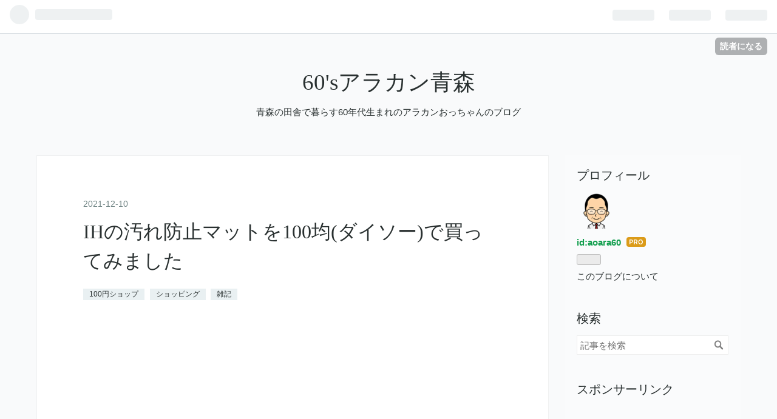

--- FILE ---
content_type: text/html; charset=utf-8
request_url: https://www.aoara60.com/entry/ih_mat
body_size: 14688
content:
<!DOCTYPE html>
<html
  lang="ja"

data-admin-domain="//blog.hatena.ne.jp"
data-admin-origin="https://blog.hatena.ne.jp"
data-author="aoara60"
data-avail-langs="ja en"
data-blog="aoara60.hateblo.jp"
data-blog-comments-top-is-new="1"
data-blog-host="aoara60.hateblo.jp"
data-blog-is-public="1"
data-blog-name="60'sアラカン青森"
data-blog-owner="aoara60"
data-blog-show-ads=""
data-blog-show-sleeping-ads=""
data-blog-uri="https://www.aoara60.com/"
data-blog-uuid="26006613532340405"
data-blogs-uri-base="https://www.aoara60.com"
data-brand="pro"
data-data-layer="{&quot;hatenablog&quot;:{&quot;admin&quot;:{},&quot;analytics&quot;:{&quot;brand_property_id&quot;:&quot;&quot;,&quot;measurement_id&quot;:&quot;&quot;,&quot;non_sampling_property_id&quot;:&quot;&quot;,&quot;property_id&quot;:&quot;UA-162308204-1&quot;,&quot;separated_property_id&quot;:&quot;UA-29716941-24&quot;},&quot;blog&quot;:{&quot;blog_id&quot;:&quot;26006613532340405&quot;,&quot;content_seems_japanese&quot;:&quot;true&quot;,&quot;disable_ads&quot;:&quot;custom_domain&quot;,&quot;enable_ads&quot;:&quot;false&quot;,&quot;enable_keyword_link&quot;:&quot;false&quot;,&quot;entry_show_footer_related_entries&quot;:&quot;true&quot;,&quot;force_pc_view&quot;:&quot;false&quot;,&quot;is_public&quot;:&quot;true&quot;,&quot;is_responsive_view&quot;:&quot;false&quot;,&quot;is_sleeping&quot;:&quot;true&quot;,&quot;lang&quot;:&quot;ja&quot;,&quot;name&quot;:&quot;60's\u30a2\u30e9\u30ab\u30f3\u9752\u68ee&quot;,&quot;owner_name&quot;:&quot;aoara60&quot;,&quot;uri&quot;:&quot;https://www.aoara60.com/&quot;},&quot;brand&quot;:&quot;pro&quot;,&quot;page_id&quot;:&quot;entry&quot;,&quot;permalink_entry&quot;:{&quot;author_name&quot;:&quot;aoara60&quot;,&quot;categories&quot;:&quot;100\u5186\u30b7\u30e7\u30c3\u30d7\t\u30b7\u30e7\u30c3\u30d4\u30f3\u30b0\t\u96d1\u8a18&quot;,&quot;character_count&quot;:1005,&quot;date&quot;:&quot;2021-12-10&quot;,&quot;entry_id&quot;:&quot;13574176438041350425&quot;,&quot;first_category&quot;:&quot;100\u5186\u30b7\u30e7\u30c3\u30d7&quot;,&quot;hour&quot;:&quot;14&quot;,&quot;title&quot;:&quot;IH\u306e\u6c5a\u308c\u9632\u6b62\u30de\u30c3\u30c8\u3092100\u5747(\u30c0\u30a4\u30bd\u30fc)\u3067\u8cb7\u3063\u3066\u307f\u307e\u3057\u305f &quot;,&quot;uri&quot;:&quot;https://www.aoara60.com/entry/ih_mat&quot;},&quot;pro&quot;:&quot;pro&quot;,&quot;router_type&quot;:&quot;blogs&quot;}}"
data-device="pc"
data-dont-recommend-pro="false"
data-global-domain="https://hatena.blog"
data-globalheader-color="b"
data-globalheader-type="pc"
data-has-touch-view="1"
data-help-url="https://help.hatenablog.com"
data-page="entry"
data-parts-domain="https://hatenablog-parts.com"
data-plus-available="1"
data-pro="true"
data-router-type="blogs"
data-sentry-dsn="https://03a33e4781a24cf2885099fed222b56d@sentry.io/1195218"
data-sentry-environment="production"
data-sentry-sample-rate="0.1"
data-static-domain="https://cdn.blog.st-hatena.com"
data-version="454592ec856e3840d9cb5c1798de63"




  data-initial-state="{}"

  >
  <head prefix="og: http://ogp.me/ns# fb: http://ogp.me/ns/fb# article: http://ogp.me/ns/article#">

  

  
  <meta name="viewport" content="width=device-width, initial-scale=1.0" />


  


  

  <meta name="robots" content="max-image-preview:large" />


  <meta charset="utf-8"/>
  <meta http-equiv="X-UA-Compatible" content="IE=7; IE=9; IE=10; IE=11" />
  <title>IHの汚れ防止マットを100均(ダイソー)で買ってみました  - 60&#39;sアラカン青森</title>

  
  <link rel="canonical" href="https://www.aoara60.com/entry/ih_mat"/>



  

<meta itemprop="name" content="IHの汚れ防止マットを100均(ダイソー)で買ってみました  - 60&#39;sアラカン青森"/>

  <meta itemprop="image" content="https://cdn.image.st-hatena.com/image/scale/8e93a7055d64d75c1c092a23cf37e2ad42b8b1f2/backend=imagemagick;version=1;width=1300/https%3A%2F%2Fcdn-ak.f.st-hatena.com%2Fimages%2Ffotolife%2Fa%2Faoara60%2F20211210%2F20211210135100.jpg"/>


  <meta property="og:title" content="IHの汚れ防止マットを100均(ダイソー)で買ってみました  - 60&#39;sアラカン青森"/>
<meta property="og:type" content="article"/>
  <meta property="og:url" content="https://www.aoara60.com/entry/ih_mat"/>

  <meta property="og:image" content="https://cdn.image.st-hatena.com/image/scale/8e93a7055d64d75c1c092a23cf37e2ad42b8b1f2/backend=imagemagick;version=1;width=1300/https%3A%2F%2Fcdn-ak.f.st-hatena.com%2Fimages%2Ffotolife%2Fa%2Faoara60%2F20211210%2F20211210135100.jpg"/>

<meta property="og:image:alt" content="IHの汚れ防止マットを100均(ダイソー)で買ってみました  - 60&#39;sアラカン青森"/>
    <meta property="og:description" content="IHクッキングヒーターの汚れ、 1年ほど前に苦労して落としたのに またまた輪っか型に汚れがついてしまいました。 こんな感じで輪の形で汚れが 12月だし、大掃除がてらまたIHの掃除をしようかと思ったのですが、 以前、100均で目にしたIHの汚れ防止用マットを思い出したのです。 どうせ掃除してきれいにするなら、 以後、再び汚れないように、 そのIHの汚れ防止用マットを敷いておけばいいのではないかと。 それで、一番近い100均であるセリアへ行ってみたのですが IH汚れ防止用マットは置いていませんでした。 店員さんに聞いてみたのですが、キッチン掃除関連のコーナーに一緒に行って ここになければないと思い…" />
<meta property="og:site_name" content="60&#39;sアラカン青森"/>

  <meta property="article:published_time" content="2021-12-10T05:06:55Z" />

    <meta property="article:tag" content="100円ショップ" />
    <meta property="article:tag" content="ショッピング" />
    <meta property="article:tag" content="雑記" />
      <meta name="twitter:card"  content="summary_large_image" />
    <meta name="twitter:image" content="https://cdn.image.st-hatena.com/image/scale/8e93a7055d64d75c1c092a23cf37e2ad42b8b1f2/backend=imagemagick;version=1;width=1300/https%3A%2F%2Fcdn-ak.f.st-hatena.com%2Fimages%2Ffotolife%2Fa%2Faoara60%2F20211210%2F20211210135100.jpg" />  <meta name="twitter:title" content="IHの汚れ防止マットを100均(ダイソー)で買ってみました  - 60&#39;sアラカン青森" />    <meta name="twitter:description" content="IHクッキングヒーターの汚れ、 1年ほど前に苦労して落としたのに またまた輪っか型に汚れがついてしまいました。 こんな感じで輪の形で汚れが 12月だし、大掃除がてらまたIHの掃除をしようかと思ったのですが、 以前、100均で目にしたIHの汚れ防止用マットを思い出したのです。 どうせ掃除してきれいにするなら、 以後、再び…" />  <meta name="twitter:app:name:iphone" content="はてなブログアプリ" />
  <meta name="twitter:app:id:iphone" content="583299321" />
  <meta name="twitter:app:url:iphone" content="hatenablog:///open?uri=https%3A%2F%2Fwww.aoara60.com%2Fentry%2Fih_mat" />
  
    <meta name="description" content="IHクッキングヒーターの汚れ、 1年ほど前に苦労して落としたのに またまた輪っか型に汚れがついてしまいました。 こんな感じで輪の形で汚れが 12月だし、大掃除がてらまたIHの掃除をしようかと思ったのですが、 以前、100均で目にしたIHの汚れ防止用マットを思い出したのです。 どうせ掃除してきれいにするなら、 以後、再び汚れないように、 そのIHの汚れ防止用マットを敷いておけばいいのではないかと。 それで、一番近い100均であるセリアへ行ってみたのですが IH汚れ防止用マットは置いていませんでした。 店員さんに聞いてみたのですが、キッチン掃除関連のコーナーに一緒に行って ここになければないと思い…" />
    <meta name="google-site-verification" content="qm2du64I_eGnuUxCN0KqXjSAfDg7NYwZ1CHLjbMBDXs" />


  
<script
  id="embed-gtm-data-layer-loader"
  data-data-layer-page-specific="{&quot;hatenablog&quot;:{&quot;blogs_permalink&quot;:{&quot;is_blog_sleeping&quot;:&quot;true&quot;,&quot;entry_afc_issued&quot;:&quot;false&quot;,&quot;blog_afc_issued&quot;:&quot;false&quot;,&quot;is_author_pro&quot;:&quot;true&quot;,&quot;has_related_entries_with_elasticsearch&quot;:&quot;true&quot;}}}"
>
(function() {
  function loadDataLayer(elem, attrName) {
    if (!elem) { return {}; }
    var json = elem.getAttribute(attrName);
    if (!json) { return {}; }
    return JSON.parse(json);
  }

  var globalVariables = loadDataLayer(
    document.documentElement,
    'data-data-layer'
  );
  var pageSpecificVariables = loadDataLayer(
    document.getElementById('embed-gtm-data-layer-loader'),
    'data-data-layer-page-specific'
  );

  var variables = [globalVariables, pageSpecificVariables];

  if (!window.dataLayer) {
    window.dataLayer = [];
  }

  for (var i = 0; i < variables.length; i++) {
    window.dataLayer.push(variables[i]);
  }
})();
</script>

<!-- Google Tag Manager -->
<script>(function(w,d,s,l,i){w[l]=w[l]||[];w[l].push({'gtm.start':
new Date().getTime(),event:'gtm.js'});var f=d.getElementsByTagName(s)[0],
j=d.createElement(s),dl=l!='dataLayer'?'&l='+l:'';j.async=true;j.src=
'https://www.googletagmanager.com/gtm.js?id='+i+dl;f.parentNode.insertBefore(j,f);
})(window,document,'script','dataLayer','GTM-P4CXTW');</script>
<!-- End Google Tag Manager -->











  <link rel="shortcut icon" href="https://www.aoara60.com/icon/favicon">
<link rel="apple-touch-icon" href="https://www.aoara60.com/icon/touch">
<link rel="icon" sizes="192x192" href="https://www.aoara60.com/icon/link">

  

<link rel="alternate" type="application/atom+xml" title="Atom" href="https://www.aoara60.com/feed"/>
<link rel="alternate" type="application/rss+xml" title="RSS2.0" href="https://www.aoara60.com/rss"/>

  <link rel="alternate" type="application/json+oembed" href="https://hatena.blog/oembed?url=https%3A%2F%2Fwww.aoara60.com%2Fentry%2Fih_mat&amp;format=json" title="oEmbed Profile of IHの汚れ防止マットを100均(ダイソー)で買ってみました "/>
<link rel="alternate" type="text/xml+oembed" href="https://hatena.blog/oembed?url=https%3A%2F%2Fwww.aoara60.com%2Fentry%2Fih_mat&amp;format=xml" title="oEmbed Profile of IHの汚れ防止マットを100均(ダイソー)で買ってみました "/>
  
  <link rel="author" href="http://www.hatena.ne.jp/aoara60/">

  

  
      <link rel="preload" href="https://cdn-ak.f.st-hatena.com/images/fotolife/a/aoara60/20211210/20211210134910.jpg" as="image"/>


  
    
<link rel="stylesheet" type="text/css" href="https://cdn.blog.st-hatena.com/css/blog.css?version=454592ec856e3840d9cb5c1798de63"/>

    
  <link rel="stylesheet" type="text/css" href="https://usercss.blog.st-hatena.com/blog_style/26006613532340405/16b0e1090304123ea94898194ec38a0285150c5b"/>
  
  

  

  
<script> </script>

  
<style>
  div#google_afc_user,
  div.google-afc-user-container,
  div.google_afc_image,
  div.google_afc_blocklink {
      display: block !important;
  }
</style>


  

  
    <script type="application/ld+json">{"@context":"http://schema.org","@type":"Article","dateModified":"2021-12-12T15:17:06+09:00","datePublished":"2021-12-10T14:06:55+09:00","description":"IHクッキングヒーターの汚れ、 1年ほど前に苦労して落としたのに またまた輪っか型に汚れがついてしまいました。 こんな感じで輪の形で汚れが 12月だし、大掃除がてらまたIHの掃除をしようかと思ったのですが、 以前、100均で目にしたIHの汚れ防止用マットを思い出したのです。 どうせ掃除してきれいにするなら、 以後、再び汚れないように、 そのIHの汚れ防止用マットを敷いておけばいいのではないかと。 それで、一番近い100均であるセリアへ行ってみたのですが IH汚れ防止用マットは置いていませんでした。 店員さんに聞いてみたのですが、キッチン掃除関連のコーナーに一緒に行って ここになければないと思い…","headline":"IHの汚れ防止マットを100均(ダイソー)で買ってみました ","image":["https://cdn-ak.f.st-hatena.com/images/fotolife/a/aoara60/20211210/20211210135100.jpg"],"mainEntityOfPage":{"@id":"https://www.aoara60.com/entry/ih_mat","@type":"WebPage"}}</script>

  

  <script data-ad-client="ca-pub-8987762280574336" async src="https://pagead2.googlesyndication.com/pagead/js/adsbygoogle.js"></script>


  

</head>

  <body class="page-entry category-100円ショップ category-ショッピング category-雑記 globalheader-ng-enabled">
    

<div id="globalheader-container"
  data-brand="hatenablog"
  
  >
  <iframe id="globalheader" height="37" frameborder="0" allowTransparency="true"></iframe>
</div>


  
  
  
    <nav class="
      blog-controlls
      
    ">
      <div class="blog-controlls-blog-icon">
        <a href="https://www.aoara60.com/">
          <img src="https://cdn.image.st-hatena.com/image/square/1c527bc7fd2ae72a51633c55db1830d676195b71/backend=imagemagick;height=128;version=1;width=128/https%3A%2F%2Fcdn.user.blog.st-hatena.com%2Fblog_custom_icon%2F155922451%2F1685406751366403" alt="60&#39;sアラカン青森"/>
        </a>
      </div>
      <div class="blog-controlls-title">
        <a href="https://www.aoara60.com/">60&#39;sアラカン青森</a>
      </div>
      <a href="https://blog.hatena.ne.jp/aoara60/aoara60.hateblo.jp/subscribe?utm_campaign=subscribe_blog&amp;utm_medium=button&amp;utm_source=blogs_topright_button" class="blog-controlls-subscribe-btn test-blog-header-controlls-subscribe">
        読者になる
      </a>
    </nav>
  

  <div id="container">
    <div id="container-inner">
      <header id="blog-title" data-brand="hatenablog">
  <div id="blog-title-inner" >
    <div id="blog-title-content">
      <h1 id="title"><a href="https://www.aoara60.com/">60&#39;sアラカン青森</a></h1>
      
        <h2 id="blog-description">青森の田舎で暮らす60年代生まれのアラカンおっちゃんのブログ</h2>
      
    </div>
  </div>
</header>

      

      
      




<div id="content" class="hfeed"
  
  >
  <div id="content-inner">
    <div id="wrapper">
      <div id="main">
        <div id="main-inner">
          

          



          
  
  <!-- google_ad_section_start -->
  <!-- rakuten_ad_target_begin -->
  
  
  

  

  
    
      
        <article class="entry hentry test-hentry js-entry-article date-first autopagerize_page_element chars-1200 words-100 mode-html entry-odd" id="entry-13574176438041350425" data-keyword-campaign="" data-uuid="13574176438041350425" data-publication-type="entry">
  <div class="entry-inner">
    <header class="entry-header">
  
    <div class="date entry-date first">
    <a href="https://www.aoara60.com/archive/2021/12/10" rel="nofollow">
      <time datetime="2021-12-10T05:06:55Z" title="2021-12-10T05:06:55Z">
        <span class="date-year">2021</span><span class="hyphen">-</span><span class="date-month">12</span><span class="hyphen">-</span><span class="date-day">10</span>
      </time>
    </a>
      </div>
  <h1 class="entry-title">
  <a href="https://www.aoara60.com/entry/ih_mat" class="entry-title-link bookmark">IHの汚れ防止マットを100均(ダイソー)で買ってみました </a>
</h1>

  
  

  <div class="entry-categories categories">
    
    <a href="https://www.aoara60.com/archive/category/100%E5%86%86%E3%82%B7%E3%83%A7%E3%83%83%E3%83%97" class="entry-category-link category-100円ショップ">100円ショップ</a>
    
    <a href="https://www.aoara60.com/archive/category/%E3%82%B7%E3%83%A7%E3%83%83%E3%83%94%E3%83%B3%E3%82%B0" class="entry-category-link category-ショッピング">ショッピング</a>
    
    <a href="https://www.aoara60.com/archive/category/%E9%9B%91%E8%A8%98" class="entry-category-link category-雑記">雑記</a>
    
  </div>


  
  <div class="customized-header">
    <div class="entry-header-html"><script async src="https://pagead2.googlesyndication.com/pagead/js/adsbygoogle.js"></script>
<!-- 60アラカン青森　タイトル下 -->
<ins class="adsbygoogle"
     style="display:block"
     data-ad-client="ca-pub-8987762280574336"
     data-ad-slot="5885262909"
     data-ad-format="auto"
     data-full-width-responsive="true"></ins>
<script>
     (adsbygoogle = window.adsbygoogle || []).push({});
</script>
</div>
  </div>


  

</header>

    


    <div class="entry-content hatenablog-entry">
  
    <p>IHクッキングヒーターの汚れ、</p>
<p>1年ほど前に苦労して落としたのに</p>
<p>またまた輪っか型に汚れがついてしまいました。</p>
<p> </p>
<figure class="figure-image figure-image-fotolife mceNonEditable" title="こんな感じで輪の形で汚れが">
<p><img src="https://cdn-ak.f.st-hatena.com/images/fotolife/a/aoara60/20211210/20211210134910.jpg" alt="IHクッキングヒーターの汚れ" loading="lazy" title="" class="hatena-fotolife" itemprop="image" width="410" height="358" /></p>
<figcaption class="mceEditable">こんな感じで輪の形で汚れが</figcaption>
</figure>
<p><br /><br /></p>
<p> </p>
<p>12月だし、大掃除がてらまたIHの掃除をしようかと思ったのですが、</p>
<p>以前、100均で目にしたIHの汚れ防止用マットを思い出したのです。</p>
<p> </p>
<p>どうせ掃除してきれいにするなら、</p>
<p>以後、再び汚れないように、</p>
<p>そのIHの汚れ防止用マットを敷いておけばいいのではないかと。</p>
<p> </p>
<p>それで、一番近い100均であるセリアへ行ってみたのですが</p>
<p>IH汚れ防止用マットは置いていませんでした。</p>
<p>店員さんに聞いてみたのですが、キッチン掃除関連のコーナーに一緒に行って</p>
<p>ここになければないと思いますとのこと。</p>
<p>ここのセリアはスーパーのテナントで入っているので</p>
<p>店舗面積はそれほど広くないこともあり</p>
<p>陳列商品も店舗面積に合わせて絞られていると思いますので、</p>
<p>店舗面積の広いセリアだと置いているかも？</p>
<p> </p>
<p>それで、2番目に近い100均のダイソー(車で10分くらい)へ行って探してみました。</p>
<p>こちらは広い店舗です。上記セリアの5倍以上はありそうです。</p>
<p>キッチンコーナーを探して見ましたらありました！</p>
<p> </p>
<p>でも、サイズが3種類ありました。</p>
<p>19cm、21cm、24cmだったと思います。</p>
<p>家のIHを思い出してみて、感覚的には19cmか21cmではないかと思いました。</p>
<p>どちらだろうと迷った末、19cmの方だろうと思い、19cmを2枚購入してみました。</p>
<p> </p>
<p>ダークグレーとグレーを1枚ずつ。</p>
<p>ちなみに価格は200円(税別)です。</p>
<p> </p>
<figure class="figure-image figure-image-fotolife mceNonEditable" title="ダイソーで買ったIH汚れ防止マット">
<p><img src="https://cdn-ak.f.st-hatena.com/images/fotolife/a/aoara60/20211210/20211210135100.jpg" alt="ダイソーで買ったIH汚れ防止マット" loading="lazy" title="" class="hatena-fotolife" itemprop="image" width="550" height="412" /></p>
<figcaption class="mceEditable">ダイソーで買ったIH汚れ防止マット</figcaption>
</figure>
<p><br />アマゾンや楽天でも売られていますが、</p>
<p>100均より製品的にいいのかな？</p>
<p><iframe style="width: 120px; height: 240px;" marginwidth="0" marginheight="0" scrolling="no" src="https://rcm-fe.amazon-adsystem.com/e/cm?ref=qf_sp_asin_til&amp;t=digitalelepha-22&amp;m=amazon&amp;o=9&amp;p=8&amp;l=as1&amp;IS2=1&amp;detail=1&amp;asins=B07BBVHCGG&amp;linkId=1807ebc38b8c888b455a5a21af118fab&amp;bc1=000000&amp;lt1=_top&amp;fc1=333333&amp;lc1=0066c0&amp;bg1=ffffff&amp;f=ifr" frameborder="0">
    </iframe></p>
<p> </p>
<p><a href="https://hb.afl.rakuten.co.jp/ichiba/22593cb7.9162df23.22593cb8.6739035a/?pc=https%3A%2F%2Fitem.rakuten.co.jp%2Fnakagawa2030%2F0120060102nb%2F&amp;link_type=pict&amp;ut=eyJwYWdlIjoiaXRlbSIsInR5cGUiOiJwaWN0Iiwic2l6ZSI6IjI0MHgyNDAiLCJuYW0iOjEsIm5hbXAiOiJkb3duIiwiY29tIjoxLCJjb21wIjoiZG93biIsInByaWNlIjoxLCJib3IiOjEsImNvbCI6MSwiYmJ0biI6MSwicHJvZCI6MCwiYW1wIjpmYWxzZX0%3D" target="_blank" rel="nofollow sponsored noopener" style="word-wrap: break-word;"><img src="https://hbb.afl.rakuten.co.jp/hgb/22593cb7.9162df23.22593cb8.6739035a/?me_id=1302684&amp;item_id=10000697&amp;pc=https%3A%2F%2Fthumbnail.image.rakuten.co.jp%2F%400_mall%2Fnakagawa2030%2Fcabinet%2Ftakagi-k%2Fimgrc0072520173.jpg%3F_ex%3D240x240&amp;s=240x240&amp;t=pict" style="margin: 2px;" alt="" title="" border="0" /></a></p>
<p> </p>
<p>家のIHはブラックなのですが、ブラックのIHマットはありませんでした。</p>
<p>裏面がブラックになっているので、表裏の区別がつくように、表面がブラックのマットはないのかも？</p>
<p> </p>
<p>家で使うのはダークグレーで、</p>
<p>グレーは実家に持って行って使ってみるか聞いてみようと思って買いました。</p>
<p>実家のIHはグレー面なのです。</p>
<p> </p>
<p>で、IHを掃除する前に試しにマットを置いてみました。</p>
<p>ダークグレーなのにグレーっぽく見えますね。</p>
<p>でも、見た感じ悪くないです。</p>
<p> </p>
<figure class="figure-image figure-image-fotolife mceNonEditable" title="実際よりんなり明るく撮れてます">
<p><img src="https://cdn-ak.f.st-hatena.com/images/fotolife/a/aoara60/20211210/20211210135311.jpg" alt="" loading="lazy" title="" class="hatena-fotolife" itemprop="image" width="550" height="412" /></p>
<figcaption class="mceEditable">実際よかりかなり明るく撮れてます</figcaption>
</figure>
<p> </p>
<p>もう一枚買ってこようと思います^^</p>
<p> </p>
<p>その前に、汚れを掃除しないと^^:</p>
<p> </p>
<p> </p>
<p>最後までお読みいただき</p>
<p>どうもありがとうございました！</p>
<p> </p>
    
    




    

  
</div>

    
  <footer class="entry-footer">
    
    <div class="entry-tags-wrapper">
  <div class="entry-tags">
      <span class="entry-tag">
        <a href="https://d.hatena.ne.jp/keyword/IH" class="entry-tag-link">
          
          
          <span class="entry-tag-icon">#</span><span class="entry-tag-label">IH</span>
        </a>
      </span>
    
      <span class="entry-tag">
        <a href="https://d.hatena.ne.jp/keyword/IH%E3%82%AF%E3%83%83%E3%82%AD%E3%83%B3%E3%82%B0%E3%83%92%E3%83%BC%E3%82%BF%E3%83%BC" class="entry-tag-link">
          
          
          <span class="entry-tag-icon">#</span><span class="entry-tag-label">IHクッキングヒーター</span>
        </a>
      </span>
    
      <span class="entry-tag">
        <a href="https://d.hatena.ne.jp/keyword/%E6%B1%9A%E3%82%8C%E9%98%B2%E6%AD%A2%E3%83%9E%E3%83%83%E3%83%88" class="entry-tag-link">
          
          
          <span class="entry-tag-icon">#</span><span class="entry-tag-label">汚れ防止マット</span>
        </a>
      </span>
    
      <span class="entry-tag">
        <a href="https://d.hatena.ne.jp/keyword/IH%E3%83%9E%E3%83%83%E3%83%88" class="entry-tag-link">
          
          
          <span class="entry-tag-icon">#</span><span class="entry-tag-label">IHマット</span>
        </a>
      </span>
    
      <span class="entry-tag">
        <a href="https://d.hatena.ne.jp/keyword/IH%E6%8E%83%E9%99%A4" class="entry-tag-link">
          
          
          <span class="entry-tag-icon">#</span><span class="entry-tag-label">IH掃除</span>
        </a>
      </span>
    
      <span class="entry-tag">
        <a href="https://d.hatena.ne.jp/keyword/%E5%A4%A7%E6%8E%83%E9%99%A4" class="entry-tag-link">
          
          
          <span class="entry-tag-icon">#</span><span class="entry-tag-label">大掃除</span>
        </a>
      </span>
      </div>
</div>

    <p class="entry-footer-section track-inview-by-gtm" data-gtm-track-json="{&quot;area&quot;: &quot;finish_reading&quot;}">
  <span class="author vcard"><span class="fn" data-load-nickname="1" data-user-name="aoara60" >aoara60</span></span>
  <span class="entry-footer-time"><a href="https://www.aoara60.com/entry/ih_mat"><time data-relative datetime="2021-12-10T05:06:55Z" title="2021-12-10T05:06:55Z" class="updated">2021-12-10 14:06</time></a></span>
  
  
  
    <span class="
      entry-footer-subscribe
      
    " data-test-blog-controlls-subscribe>
      <a href="https://blog.hatena.ne.jp/aoara60/aoara60.hateblo.jp/subscribe?utm_medium=button&amp;utm_campaign=subscribe_blog&amp;utm_source=blogs_entry_footer">
        読者になる
      </a>
    </span>
  
</p>

    
  <div
    class="hatena-star-container"
    data-hatena-star-container
    data-hatena-star-url="https://www.aoara60.com/entry/ih_mat"
    data-hatena-star-title="IHの汚れ防止マットを100均(ダイソー)で買ってみました "
    data-hatena-star-variant="profile-icon"
    data-hatena-star-profile-url-template="https://blog.hatena.ne.jp/{username}/"
  ></div>


    
<div class="social-buttons">
  
  
    <div class="social-button-item">
      <a href="https://b.hatena.ne.jp/entry/s/www.aoara60.com/entry/ih_mat" class="hatena-bookmark-button" data-hatena-bookmark-url="https://www.aoara60.com/entry/ih_mat" data-hatena-bookmark-layout="vertical-balloon" data-hatena-bookmark-lang="ja" title="この記事をはてなブックマークに追加"><img src="https://b.st-hatena.com/images/entry-button/button-only.gif" alt="この記事をはてなブックマークに追加" width="20" height="20" style="border: none;" /></a>
    </div>
  
  
    <div class="social-button-item">
      <div class="fb-share-button" data-layout="box_count" data-href="https://www.aoara60.com/entry/ih_mat"></div>
    </div>
  
  
    
    
    <div class="social-button-item">
      <a
          class="entry-share-button entry-share-button-twitter test-share-button-twitter"
          href="https://x.com/intent/tweet?hashtags=IH&amp;hashtags=IH%E3%82%AF%E3%83%83%E3%82%AD%E3%83%B3%E3%82%B0%E3%83%92%E3%83%BC%E3%82%BF%E3%83%BC&amp;hashtags=%E6%B1%9A%E3%82%8C%E9%98%B2%E6%AD%A2%E3%83%9E%E3%83%83%E3%83%88&amp;hashtags=IH%E3%83%9E%E3%83%83%E3%83%88&amp;hashtags=IH%E6%8E%83%E9%99%A4&amp;hashtags=%E5%A4%A7%E6%8E%83%E9%99%A4&amp;text=IH%E3%81%AE%E6%B1%9A%E3%82%8C%E9%98%B2%E6%AD%A2%E3%83%9E%E3%83%83%E3%83%88%E3%82%92100%E5%9D%87(%E3%83%80%E3%82%A4%E3%82%BD%E3%83%BC)%E3%81%A7%E8%B2%B7%E3%81%A3%E3%81%A6%E3%81%BF%E3%81%BE%E3%81%97%E3%81%9F++-+60&#39;s%E3%82%A2%E3%83%A9%E3%82%AB%E3%83%B3%E9%9D%92%E6%A3%AE&amp;url=https%3A%2F%2Fwww.aoara60.com%2Fentry%2Fih_mat"
          title="X（Twitter）で投稿する"
        ></a>
    </div>
  
  
  
    <span>
      <div class="line-it-button" style="display: none;" data-type="share-e" data-lang="ja" ></div>
      <script src="//scdn.line-apps.com/n/line_it/thirdparty/loader.min.js" async="async" defer="defer" ></script>
    </span>
  
  
  
  
</div>

    

    <div class="customized-footer">
      

        

          <div class="entry-footer-modules" id="entry-footer-secondary-modules">      
<div class="hatena-module hatena-module-related-entries" >
      
  <!-- Hatena-Epic-has-related-entries-with-elasticsearch:true -->
  <div class="hatena-module-title">
    関連記事
  </div>
  <div class="hatena-module-body">
    <ul class="related-entries hatena-urllist urllist-with-thumbnails">
  
  
    
    <li class="urllist-item related-entries-item">
      <div class="urllist-item-inner related-entries-item-inner">
        
          
                      <a class="urllist-image-link related-entries-image-link" href="https://www.aoara60.com/entry/daiso_toilet_mat">
  <img alt="100均(ダイソー)の拭けるトイレマットを買ってみました" src="https://cdn.image.st-hatena.com/image/square/3d146dc568255720944850904d7f8d99fde62e10/backend=imagemagick;height=100;version=1;width=100/https%3A%2F%2Fcdn-ak.f.st-hatena.com%2Fimages%2Ffotolife%2Fa%2Faoara60%2F20250307%2F20250307145358.jpg" class="urllist-image related-entries-image" title="100均(ダイソー)の拭けるトイレマットを買ってみました" width="100" height="100" loading="lazy">
</a>
            <div class="urllist-date-link related-entries-date-link">
  <a href="https://www.aoara60.com/archive/2025/03/07" rel="nofollow">
    <time datetime="2025-03-07T06:02:30Z" title="2025年3月7日">
      2025-03-07
    </time>
  </a>
</div>

          <a href="https://www.aoara60.com/entry/daiso_toilet_mat" class="urllist-title-link related-entries-title-link  urllist-title related-entries-title">100均(ダイソー)の拭けるトイレマットを買ってみました</a>




          
          

                      <div class="urllist-entry-body related-entries-entry-body">先日、ウチの猫のペットマットを買おうと思ってダイソーへ行っ…</div>
      </div>
    </li>
  
    
    <li class="urllist-item related-entries-item">
      <div class="urllist-item-inner related-entries-item-inner">
        
          
                      <a class="urllist-image-link related-entries-image-link" href="https://www.aoara60.com/entry/daiso_petbed_petmat">
  <img alt="我が家の猫ちゃんにダイソーで冬用ペットベッド(ワッフル)とペットマットを購入" src="https://cdn.image.st-hatena.com/image/square/ed808c28130b39dcdf4abddebfca1bd1ba30b946/backend=imagemagick;height=100;version=1;width=100/https%3A%2F%2Fcdn-ak.f.st-hatena.com%2Fimages%2Ffotolife%2Fa%2Faoara60%2F20231014%2F20231014171739.jpg" class="urllist-image related-entries-image" title="我が家の猫ちゃんにダイソーで冬用ペットベッド(ワッフル)とペットマットを購入" width="100" height="100" loading="lazy">
</a>
            <div class="urllist-date-link related-entries-date-link">
  <a href="https://www.aoara60.com/archive/2023/10/14" rel="nofollow">
    <time datetime="2023-10-14T08:20:38Z" title="2023年10月14日">
      2023-10-14
    </time>
  </a>
</div>

          <a href="https://www.aoara60.com/entry/daiso_petbed_petmat" class="urllist-title-link related-entries-title-link  urllist-title related-entries-title">我が家の猫ちゃんにダイソーで冬用ペットベッド(ワッフル)とペットマットを購入</a>




          
          

                      <div class="urllist-entry-body related-entries-entry-body">こちら青森ではだいぶ秋も深まり、朝晩は灯油ストーブをつけな…</div>
      </div>
    </li>
  
    
    <li class="urllist-item related-entries-item">
      <div class="urllist-item-inner related-entries-item-inner">
        
          
                      <a class="urllist-image-link related-entries-image-link" href="https://www.aoara60.com/entry/seria_mugicha_pot">
  <img alt="100均セリアの麦茶ポット、洗いやすい口が幅広タイプがおすすめです" src="https://cdn.image.st-hatena.com/image/square/9f9118b2c7d372ba2f5d057f5c5c5d02c35d0f77/backend=imagemagick;height=100;version=1;width=100/https%3A%2F%2Fcdn-ak.f.st-hatena.com%2Fimages%2Ffotolife%2Fa%2Faoara60%2F20230908%2F20230908171844.jpg" class="urllist-image related-entries-image" title="100均セリアの麦茶ポット、洗いやすい口が幅広タイプがおすすめです" width="100" height="100" loading="lazy">
</a>
            <div class="urllist-date-link related-entries-date-link">
  <a href="https://www.aoara60.com/archive/2023/09/08" rel="nofollow">
    <time datetime="2023-09-08T08:27:29Z" title="2023年9月8日">
      2023-09-08
    </time>
  </a>
</div>

          <a href="https://www.aoara60.com/entry/seria_mugicha_pot" class="urllist-title-link related-entries-title-link  urllist-title related-entries-title">100均セリアの麦茶ポット、洗いやすい口が幅広タイプがおすすめです</a>




          
          

                      <div class="urllist-entry-body related-entries-entry-body">僕は3年前から水出しの麦茶を飲むようになり、麦茶ポットは100…</div>
      </div>
    </li>
  
    
    <li class="urllist-item related-entries-item">
      <div class="urllist-item-inner related-entries-item-inner">
        
          
                      <a class="urllist-image-link related-entries-image-link" href="https://www.aoara60.com/entry/2023_carendar">
  <img alt="2023年カレンダー100均で購入 日めくりは楽天市場で" src="https://cdn.image.st-hatena.com/image/square/16f1227514c33349fdefa1114ed81f86060fbe6a/backend=imagemagick;height=100;version=1;width=100/https%3A%2F%2Fcdn-ak.f.st-hatena.com%2Fimages%2Ffotolife%2Fa%2Faoara60%2F20221123%2F20221123104147.jpg" class="urllist-image related-entries-image" title="2023年カレンダー100均で購入 日めくりは楽天市場で" width="100" height="100" loading="lazy">
</a>
            <div class="urllist-date-link related-entries-date-link">
  <a href="https://www.aoara60.com/archive/2022/11/23" rel="nofollow">
    <time datetime="2022-11-23T01:48:10Z" title="2022年11月23日">
      2022-11-23
    </time>
  </a>
</div>

          <a href="https://www.aoara60.com/entry/2023_carendar" class="urllist-title-link related-entries-title-link  urllist-title related-entries-title">2023年カレンダー100均で購入 日めくりは楽天市場で</a>




          
          

                      <div class="urllist-entry-body related-entries-entry-body">今年2022年も11月の下旬になりました。年末年始が見えてくると…</div>
      </div>
    </li>
  
    
    <li class="urllist-item related-entries-item">
      <div class="urllist-item-inner related-entries-item-inner">
        
          
                      <a class="urllist-image-link related-entries-image-link" href="https://www.aoara60.com/entry/cafe__goods">
  <img alt="コーヒー道具をほぼ100均で揃えて野点コーヒーの準備" src="https://cdn.image.st-hatena.com/image/square/f8509633cf7f0ff179f3f4ba0f5366bae0a90df7/backend=imagemagick;height=100;version=1;width=100/https%3A%2F%2Fcdn-ak.f.st-hatena.com%2Fimages%2Ffotolife%2Fa%2Faoara60%2F20210719%2F20210719143809.jpg" class="urllist-image related-entries-image" title="コーヒー道具をほぼ100均で揃えて野点コーヒーの準備" width="100" height="100" loading="lazy">
</a>
            <div class="urllist-date-link related-entries-date-link">
  <a href="https://www.aoara60.com/archive/2021/07/19" rel="nofollow">
    <time datetime="2021-07-19T05:50:04Z" title="2021年7月19日">
      2021-07-19
    </time>
  </a>
</div>

          <a href="https://www.aoara60.com/entry/cafe__goods" class="urllist-title-link related-entries-title-link  urllist-title related-entries-title">コーヒー道具をほぼ100均で揃えて野点コーヒーの準備</a>




          
          

                      <div class="urllist-entry-body related-entries-entry-body">アウトドアでカフェを楽しむというか コーヒータイムを過ごすこ…</div>
      </div>
    </li>
  
</ul>

  </div>
</div>
  </div>
        
  <div class="entry-footer-html"><div id="my-footer">
<p style="text-align: center; font-size: 75%;">スポンサーリンク</p>
<table class="table-css">
<tr>
<td class="td-css">
<script async src="https://pagead2.googlesyndication.com/pagead/js/adsbygoogle.js"></script>
<!-- 60アラカン青森　記事下　250×250 -->
<ins class="adsbygoogle"
     style="display:inline-block;width:250px;height:250px"
     data-ad-client="ca-pub-8987762280574336"
     data-ad-slot="8553101920"></ins>
<script>
     (adsbygoogle = window.adsbygoogle || []).push({});
</script>
</td>
<td class="td-css">
<script async src="https://pagead2.googlesyndication.com/pagead/js/adsbygoogle.js"></script>
<!-- 60アラカン青森　記事下　250×250 -->
<ins class="adsbygoogle"
     style="display:inline-block;width:250px;height:250px"
     data-ad-client="ca-pub-8987762280574336"
     data-ad-slot="8553101920"></ins>
<script>
     (adsbygoogle = window.adsbygoogle || []).push({});
</script>
</td>
</tr>
</table>
</div>
<script>
var myFooter=document.getElementById("my-footer");
var temp=myFooter.cloneNode(true);
myFooter.parentNode.removeChild(myFooter);
document.getElementsByClassName("entry-content")[0].appendChild(temp);
</script>
</div>


      
    </div>
    
  <div class="comment-box js-comment-box">
    
      <a class="leave-comment-title js-leave-comment-title">コメントを書く</a>
    
    <ul class="comment js-comment">
      <li class="read-more-comments" style="display: none;"><a>もっと読む</a></li>
    </ul>
    
  </div>

  </footer>

  </div>
</article>

      
      
    
  

  
  <!-- rakuten_ad_target_end -->
  <!-- google_ad_section_end -->
  
  
  
  <div class="pager pager-permalink permalink">
    
      
      <span class="pager-prev">
        <a href="https://www.aoara60.com/entry/knit_cap" rel="prev">
          <span class="pager-arrow">&laquo; </span>
          ニット帽が100円ショップ(100均)で売って…
        </a>
      </span>
    
    
      
      <span class="pager-next">
        <a href="https://www.aoara60.com/entry/furusato_nouzei" rel="next">
          初めてふるさと納税しようと思い楽天のラ…
          <span class="pager-arrow"> &raquo;</span>
        </a>
      </span>
    
  </div>


  



        </div>
      </div>

      <aside id="box1">
  <div id="box1-inner">
  </div>
</aside>

    </div><!-- #wrapper -->

    
<aside id="box2">
  
  <div id="box2-inner">
    
      

<div class="hatena-module hatena-module-profile">
  <div class="hatena-module-title">
    プロフィール
  </div>
  <div class="hatena-module-body">
    
    <a href="https://www.aoara60.com/about" class="profile-icon-link">
      <img src="https://cdn.profile-image.st-hatena.com/users/aoara60/profile.png?1685406891"
      alt="id:aoara60" class="profile-icon" />
    </a>
    

    
    <span class="id">
      <a href="https://www.aoara60.com/about" class="hatena-id-link"><span data-load-nickname="1" data-user-name="aoara60">id:aoara60</span></a>
      
  
  
    <a href="https://blog.hatena.ne.jp/-/pro?plus_via=blog_plus_badge&amp;utm_source=pro_badge&amp;utm_medium=referral&amp;utm_campaign=register_pro" title="はてなブログPro"><i class="badge-type-pro">はてなブログPro</i></a>
  


    </span>
    

    

    

    
      <div class="hatena-follow-button-box btn-subscribe js-hatena-follow-button-box"
  
  >

  <a href="#" class="hatena-follow-button js-hatena-follow-button">
    <span class="subscribing">
      <span class="foreground">読者です</span>
      <span class="background">読者をやめる</span>
    </span>
    <span class="unsubscribing" data-track-name="profile-widget-subscribe-button" data-track-once>
      <span class="foreground">読者になる</span>
      <span class="background">読者になる</span>
    </span>
  </a>
  <div class="subscription-count-box js-subscription-count-box">
    <i></i>
    <u></u>
    <span class="subscription-count js-subscription-count">
    </span>
  </div>
</div>

    

    

    <div class="profile-about">
      <a href="https://www.aoara60.com/about">このブログについて</a>
    </div>

  </div>
</div>

    
      <div class="hatena-module hatena-module-search-box">
  <div class="hatena-module-title">
    検索
  </div>
  <div class="hatena-module-body">
    <form class="search-form" role="search" action="https://www.aoara60.com/search" method="get">
  <input type="text" name="q" class="search-module-input" value="" placeholder="記事を検索" required>
  <input type="submit" value="検索" class="search-module-button" />
</form>

  </div>
</div>

    
      
<div class="hatena-module hatena-module-html">
    <div class="hatena-module-title">スポンサーリンク</div>
  <div class="hatena-module-body">
    <script async src="https://pagead2.googlesyndication.com/pagead/js/adsbygoogle.js"></script>
<!-- -->
<ins class="adsbygoogle"
     style="display:block"
     data-ad-client="ca-pub-8987762280574336"
     data-ad-slot="4495325468"
     data-ad-format="auto"
     data-full-width-responsive="true"></ins>
<script>
     (adsbygoogle = window.adsbygoogle || []).push({});
</script>
  </div>
</div>

    
      <div class="hatena-module hatena-module-recent-entries ">
  <div class="hatena-module-title">
    <a href="https://www.aoara60.com/archive">
      最新記事
    </a>
  </div>
  <div class="hatena-module-body">
    <ul class="recent-entries hatena-urllist urllist-with-thumbnails">
  
  
    
    <li class="urllist-item recent-entries-item">
      <div class="urllist-item-inner recent-entries-item-inner">
        
          
                      <a class="urllist-image-link recent-entries-image-link" href="https://www.aoara60.com/entry/onsen_2025_03">
  <img alt="3月の温泉めぐり「津軽おのえ温泉 福家」「やすらぎ温泉」「ハッピー百沢温泉」「ゆったり温泉」" src="https://cdn.image.st-hatena.com/image/square/d8f620eb3fee4c288e60ac4fee58d63e0837341c/backend=imagemagick;height=100;version=1;width=100/https%3A%2F%2Fcdn-ak.f.st-hatena.com%2Fimages%2Ffotolife%2Fa%2Faoara60%2F20250408%2F20250408151631.jpg" class="urllist-image recent-entries-image" title="3月の温泉めぐり「津軽おのえ温泉 福家」「やすらぎ温泉」「ハッピー百沢温泉」「ゆったり温泉」" width="100" height="100" loading="lazy">
</a>

          <a href="https://www.aoara60.com/entry/onsen_2025_03" class="urllist-title-link recent-entries-title-link  urllist-title recent-entries-title">3月の温泉めぐり「津軽おのえ温泉 福家」「やすらぎ温泉」「ハッピー百沢温泉」「ゆったり温泉」</a>




          
          

                </div>
    </li>
  
    
    <li class="urllist-item recent-entries-item">
      <div class="urllist-item-inner recent-entries-item-inner">
        
          
                      <a class="urllist-image-link recent-entries-image-link" href="https://www.aoara60.com/entry/workman_daypack">
  <img alt="ワークマンのリュック(デイバック)を買ってみました" src="https://cdn.image.st-hatena.com/image/square/05343fa239f4b8ac3a001380be5c173af8099d6c/backend=imagemagick;height=100;version=1;width=100/https%3A%2F%2Fcdn-ak.f.st-hatena.com%2Fimages%2Ffotolife%2Fa%2Faoara60%2F20250323%2F20250323160300.jpg" class="urllist-image recent-entries-image" title="ワークマンのリュック(デイバック)を買ってみました" width="100" height="100" loading="lazy">
</a>

          <a href="https://www.aoara60.com/entry/workman_daypack" class="urllist-title-link recent-entries-title-link  urllist-title recent-entries-title">ワークマンのリュック(デイバック)を買ってみました</a>




          
          

                </div>
    </li>
  
    
    <li class="urllist-item recent-entries-item">
      <div class="urllist-item-inner recent-entries-item-inner">
        
          
                      <a class="urllist-image-link recent-entries-image-link" href="https://www.aoara60.com/entry/furo_goods">
  <img alt="銭湯グッズ(お風呂セット)を100均・ダイソーで揃えてみました / 温泉巡りを始めようと思って" src="https://cdn.image.st-hatena.com/image/square/a533e7d477916407fc43779d99864977ba3453b1/backend=imagemagick;height=100;version=1;width=100/https%3A%2F%2Fcdn-ak.f.st-hatena.com%2Fimages%2Ffotolife%2Fa%2Faoara60%2F20250319%2F20250319141839.jpg" class="urllist-image recent-entries-image" title="銭湯グッズ(お風呂セット)を100均・ダイソーで揃えてみました / 温泉巡りを始めようと思って" width="100" height="100" loading="lazy">
</a>

          <a href="https://www.aoara60.com/entry/furo_goods" class="urllist-title-link recent-entries-title-link  urllist-title recent-entries-title">銭湯グッズ(お風呂セット)を100均・ダイソーで揃えてみました / 温泉巡りを始めようと思って</a>




          
          

                </div>
    </li>
  
    
    <li class="urllist-item recent-entries-item">
      <div class="urllist-item-inner recent-entries-item-inner">
        
          
                      <a class="urllist-image-link recent-entries-image-link" href="https://www.aoara60.com/entry/new_coffee_mill">
  <img alt="アウトドア用のコーヒーミル(グラインダー)を新たに購入してみました" src="https://cdn.image.st-hatena.com/image/square/76707fa99b3b851fdbc3357a9896f741fc9f38d0/backend=imagemagick;height=100;version=1;width=100/https%3A%2F%2Fcdn-ak.f.st-hatena.com%2Fimages%2Ffotolife%2Fa%2Faoara60%2F20250315%2F20250315130618.jpg" class="urllist-image recent-entries-image" title="アウトドア用のコーヒーミル(グラインダー)を新たに購入してみました" width="100" height="100" loading="lazy">
</a>

          <a href="https://www.aoara60.com/entry/new_coffee_mill" class="urllist-title-link recent-entries-title-link  urllist-title recent-entries-title">アウトドア用のコーヒーミル(グラインダー)を新たに購入してみました</a>




          
          

                </div>
    </li>
  
    
    <li class="urllist-item recent-entries-item">
      <div class="urllist-item-inner recent-entries-item-inner">
        
          
                      <a class="urllist-image-link recent-entries-image-link" href="https://www.aoara60.com/entry/daiso_toilet_mat">
  <img alt="100均(ダイソー)の拭けるトイレマットを買ってみました" src="https://cdn.image.st-hatena.com/image/square/3d146dc568255720944850904d7f8d99fde62e10/backend=imagemagick;height=100;version=1;width=100/https%3A%2F%2Fcdn-ak.f.st-hatena.com%2Fimages%2Ffotolife%2Fa%2Faoara60%2F20250307%2F20250307145358.jpg" class="urllist-image recent-entries-image" title="100均(ダイソー)の拭けるトイレマットを買ってみました" width="100" height="100" loading="lazy">
</a>

          <a href="https://www.aoara60.com/entry/daiso_toilet_mat" class="urllist-title-link recent-entries-title-link  urllist-title recent-entries-title">100均(ダイソー)の拭けるトイレマットを買ってみました</a>




          
          

                </div>
    </li>
  
</ul>

      </div>
</div>

    
      
<div class="hatena-module hatena-module-entries-access-ranking"
  data-count="5"
  data-source="access"
  data-enable_customize_format="0"
  data-display_entry_image_size_width="100"
  data-display_entry_image_size_height="100"

  data-display_entry_category="0"
  data-display_entry_image="1"
  data-display_entry_image_size_width="100"
  data-display_entry_image_size_height="100"
  data-display_entry_body_length="0"
  data-display_entry_date="0"
  data-display_entry_title_length="20"
  data-restrict_entry_title_length="0"
  data-display_bookmark_count="0"

>
  <div class="hatena-module-title">
    
      人気記事
    
  </div>
  <div class="hatena-module-body">
    
  </div>
</div>

    
      

<div class="hatena-module hatena-module-category">
  <div class="hatena-module-title">
    カテゴリー
  </div>
  <div class="hatena-module-body">
    <ul class="hatena-urllist">
      
        <li>
          <a href="https://www.aoara60.com/archive/category/%E3%82%B7%E3%83%A7%E3%83%83%E3%83%94%E3%83%B3%E3%82%B0" class="category-ショッピング">
            ショッピング (76)
          </a>
        </li>
      
        <li>
          <a href="https://www.aoara60.com/archive/category/%E9%9B%91%E8%A8%98" class="category-雑記">
            雑記 (72)
          </a>
        </li>
      
        <li>
          <a href="https://www.aoara60.com/archive/category/%E5%81%A5%E5%BA%B7%E3%83%BB%E7%97%85%E6%B0%97" class="category-健康・病気">
            健康・病気 (48)
          </a>
        </li>
      
        <li>
          <a href="https://www.aoara60.com/archive/category/100%E5%86%86%E3%82%B7%E3%83%A7%E3%83%83%E3%83%97" class="category-100円ショップ">
            100円ショップ (46)
          </a>
        </li>
      
        <li>
          <a href="https://www.aoara60.com/archive/category/%E5%AD%A3%E7%AF%80%E3%81%AE%E7%A7%BB%E3%82%8D%E3%81%84" class="category-季節の移ろい">
            季節の移ろい (43)
          </a>
        </li>
      
        <li>
          <a href="https://www.aoara60.com/archive/category/%E4%BB%8A%E6%97%A5%E3%81%AE%E5%B2%A9%E6%9C%A8%E5%B1%B1" class="category-今日の岩木山">
            今日の岩木山 (42)
          </a>
        </li>
      
        <li>
          <a href="https://www.aoara60.com/archive/category/%E7%94%B0%E8%88%8E%E6%9A%AE%E3%82%89%E3%81%97%28%E9%9D%92%E6%A3%AE%29" class="category-田舎暮らし(青森)">
            田舎暮らし(青森) (30)
          </a>
        </li>
      
        <li>
          <a href="https://www.aoara60.com/archive/category/%E3%82%A2%E3%82%A6%E3%83%88%E3%83%89%E3%82%A2" class="category-アウトドア">
            アウトドア (28)
          </a>
        </li>
      
        <li>
          <a href="https://www.aoara60.com/archive/category/%E5%9C%B0%E5%85%83%E3%81%AE%E8%A6%B3%E5%85%89%E5%9C%B0" class="category-地元の観光地">
            地元の観光地 (23)
          </a>
        </li>
      
        <li>
          <a href="https://www.aoara60.com/archive/category/%E3%81%8A%E9%87%91%28%E3%83%9E%E3%83%8D%E3%83%BC%29" class="category-お金(マネー)">
            お金(マネー) (21)
          </a>
        </li>
      
        <li>
          <a href="https://www.aoara60.com/archive/category/%E9%A3%9F%E3%83%BB%E3%82%B0%E3%83%AB%E3%83%A1" class="category-食・グルメ">
            食・グルメ (21)
          </a>
        </li>
      
        <li>
          <a href="https://www.aoara60.com/archive/category/%E3%82%AB%E3%83%BC%E3%83%A9%E3%82%A4%E3%83%95" class="category-カーライフ">
            カーライフ (13)
          </a>
        </li>
      
        <li>
          <a href="https://www.aoara60.com/archive/category/%E7%8C%AB" class="category-猫">
            猫 (12)
          </a>
        </li>
      
        <li>
          <a href="https://www.aoara60.com/archive/category/%E4%BD%8F%E3%81%BE%E3%81%84%E3%83%BB%E3%83%AA%E3%83%95%E3%82%A9%E3%83%BC%E3%83%A0" class="category-住まい・リフォーム">
            住まい・リフォーム (7)
          </a>
        </li>
      
        <li>
          <a href="https://www.aoara60.com/archive/category/%E5%8B%95%E7%94%BB" class="category-動画">
            動画 (6)
          </a>
        </li>
      
        <li>
          <a href="https://www.aoara60.com/archive/category/%E7%99%BD%E9%B3%A5" class="category-白鳥">
            白鳥 (6)
          </a>
        </li>
      
        <li>
          <a href="https://www.aoara60.com/archive/category/%E3%82%B9%E3%83%9D%E3%83%BC%E3%83%84" class="category-スポーツ">
            スポーツ (6)
          </a>
        </li>
      
        <li>
          <a href="https://www.aoara60.com/archive/category/%E6%B8%A9%E6%B3%89%E3%83%BB%E9%8A%AD%E6%B9%AF" class="category-温泉・銭湯">
            温泉・銭湯 (1)
          </a>
        </li>
      
    </ul>
  </div>
</div>

    
      

<div class="hatena-module hatena-module-archive" data-archive-type="default" data-archive-url="https://www.aoara60.com/archive">
  <div class="hatena-module-title">
    <a href="https://www.aoara60.com/archive">月別アーカイブ</a>
  </div>
  <div class="hatena-module-body">
    
      
        <ul class="hatena-urllist">
          
            <li class="archive-module-year archive-module-year-hidden" data-year="2025">
              <div class="archive-module-button">
                <span class="archive-module-hide-button">▼</span>
                <span class="archive-module-show-button">▶</span>
              </div>
              <a href="https://www.aoara60.com/archive/2025" class="archive-module-year-title archive-module-year-2025">
                2025
              </a>
              <ul class="archive-module-months">
                
                  <li class="archive-module-month">
                    <a href="https://www.aoara60.com/archive/2025/04" class="archive-module-month-title archive-module-month-2025-4">
                      2025 / 4
                    </a>
                  </li>
                
                  <li class="archive-module-month">
                    <a href="https://www.aoara60.com/archive/2025/03" class="archive-module-month-title archive-module-month-2025-3">
                      2025 / 3
                    </a>
                  </li>
                
                  <li class="archive-module-month">
                    <a href="https://www.aoara60.com/archive/2025/02" class="archive-module-month-title archive-module-month-2025-2">
                      2025 / 2
                    </a>
                  </li>
                
                  <li class="archive-module-month">
                    <a href="https://www.aoara60.com/archive/2025/01" class="archive-module-month-title archive-module-month-2025-1">
                      2025 / 1
                    </a>
                  </li>
                
              </ul>
            </li>
          
            <li class="archive-module-year archive-module-year-hidden" data-year="2024">
              <div class="archive-module-button">
                <span class="archive-module-hide-button">▼</span>
                <span class="archive-module-show-button">▶</span>
              </div>
              <a href="https://www.aoara60.com/archive/2024" class="archive-module-year-title archive-module-year-2024">
                2024
              </a>
              <ul class="archive-module-months">
                
                  <li class="archive-module-month">
                    <a href="https://www.aoara60.com/archive/2024/12" class="archive-module-month-title archive-module-month-2024-12">
                      2024 / 12
                    </a>
                  </li>
                
                  <li class="archive-module-month">
                    <a href="https://www.aoara60.com/archive/2024/11" class="archive-module-month-title archive-module-month-2024-11">
                      2024 / 11
                    </a>
                  </li>
                
                  <li class="archive-module-month">
                    <a href="https://www.aoara60.com/archive/2024/02" class="archive-module-month-title archive-module-month-2024-2">
                      2024 / 2
                    </a>
                  </li>
                
              </ul>
            </li>
          
            <li class="archive-module-year archive-module-year-hidden" data-year="2023">
              <div class="archive-module-button">
                <span class="archive-module-hide-button">▼</span>
                <span class="archive-module-show-button">▶</span>
              </div>
              <a href="https://www.aoara60.com/archive/2023" class="archive-module-year-title archive-module-year-2023">
                2023
              </a>
              <ul class="archive-module-months">
                
                  <li class="archive-module-month">
                    <a href="https://www.aoara60.com/archive/2023/12" class="archive-module-month-title archive-module-month-2023-12">
                      2023 / 12
                    </a>
                  </li>
                
                  <li class="archive-module-month">
                    <a href="https://www.aoara60.com/archive/2023/11" class="archive-module-month-title archive-module-month-2023-11">
                      2023 / 11
                    </a>
                  </li>
                
                  <li class="archive-module-month">
                    <a href="https://www.aoara60.com/archive/2023/10" class="archive-module-month-title archive-module-month-2023-10">
                      2023 / 10
                    </a>
                  </li>
                
                  <li class="archive-module-month">
                    <a href="https://www.aoara60.com/archive/2023/09" class="archive-module-month-title archive-module-month-2023-9">
                      2023 / 9
                    </a>
                  </li>
                
                  <li class="archive-module-month">
                    <a href="https://www.aoara60.com/archive/2023/08" class="archive-module-month-title archive-module-month-2023-8">
                      2023 / 8
                    </a>
                  </li>
                
                  <li class="archive-module-month">
                    <a href="https://www.aoara60.com/archive/2023/07" class="archive-module-month-title archive-module-month-2023-7">
                      2023 / 7
                    </a>
                  </li>
                
                  <li class="archive-module-month">
                    <a href="https://www.aoara60.com/archive/2023/06" class="archive-module-month-title archive-module-month-2023-6">
                      2023 / 6
                    </a>
                  </li>
                
                  <li class="archive-module-month">
                    <a href="https://www.aoara60.com/archive/2023/05" class="archive-module-month-title archive-module-month-2023-5">
                      2023 / 5
                    </a>
                  </li>
                
                  <li class="archive-module-month">
                    <a href="https://www.aoara60.com/archive/2023/04" class="archive-module-month-title archive-module-month-2023-4">
                      2023 / 4
                    </a>
                  </li>
                
                  <li class="archive-module-month">
                    <a href="https://www.aoara60.com/archive/2023/03" class="archive-module-month-title archive-module-month-2023-3">
                      2023 / 3
                    </a>
                  </li>
                
                  <li class="archive-module-month">
                    <a href="https://www.aoara60.com/archive/2023/02" class="archive-module-month-title archive-module-month-2023-2">
                      2023 / 2
                    </a>
                  </li>
                
                  <li class="archive-module-month">
                    <a href="https://www.aoara60.com/archive/2023/01" class="archive-module-month-title archive-module-month-2023-1">
                      2023 / 1
                    </a>
                  </li>
                
              </ul>
            </li>
          
            <li class="archive-module-year archive-module-year-hidden" data-year="2022">
              <div class="archive-module-button">
                <span class="archive-module-hide-button">▼</span>
                <span class="archive-module-show-button">▶</span>
              </div>
              <a href="https://www.aoara60.com/archive/2022" class="archive-module-year-title archive-module-year-2022">
                2022
              </a>
              <ul class="archive-module-months">
                
                  <li class="archive-module-month">
                    <a href="https://www.aoara60.com/archive/2022/12" class="archive-module-month-title archive-module-month-2022-12">
                      2022 / 12
                    </a>
                  </li>
                
                  <li class="archive-module-month">
                    <a href="https://www.aoara60.com/archive/2022/11" class="archive-module-month-title archive-module-month-2022-11">
                      2022 / 11
                    </a>
                  </li>
                
                  <li class="archive-module-month">
                    <a href="https://www.aoara60.com/archive/2022/10" class="archive-module-month-title archive-module-month-2022-10">
                      2022 / 10
                    </a>
                  </li>
                
                  <li class="archive-module-month">
                    <a href="https://www.aoara60.com/archive/2022/09" class="archive-module-month-title archive-module-month-2022-9">
                      2022 / 9
                    </a>
                  </li>
                
                  <li class="archive-module-month">
                    <a href="https://www.aoara60.com/archive/2022/08" class="archive-module-month-title archive-module-month-2022-8">
                      2022 / 8
                    </a>
                  </li>
                
                  <li class="archive-module-month">
                    <a href="https://www.aoara60.com/archive/2022/06" class="archive-module-month-title archive-module-month-2022-6">
                      2022 / 6
                    </a>
                  </li>
                
                  <li class="archive-module-month">
                    <a href="https://www.aoara60.com/archive/2022/05" class="archive-module-month-title archive-module-month-2022-5">
                      2022 / 5
                    </a>
                  </li>
                
                  <li class="archive-module-month">
                    <a href="https://www.aoara60.com/archive/2022/04" class="archive-module-month-title archive-module-month-2022-4">
                      2022 / 4
                    </a>
                  </li>
                
                  <li class="archive-module-month">
                    <a href="https://www.aoara60.com/archive/2022/03" class="archive-module-month-title archive-module-month-2022-3">
                      2022 / 3
                    </a>
                  </li>
                
                  <li class="archive-module-month">
                    <a href="https://www.aoara60.com/archive/2022/02" class="archive-module-month-title archive-module-month-2022-2">
                      2022 / 2
                    </a>
                  </li>
                
                  <li class="archive-module-month">
                    <a href="https://www.aoara60.com/archive/2022/01" class="archive-module-month-title archive-module-month-2022-1">
                      2022 / 1
                    </a>
                  </li>
                
              </ul>
            </li>
          
            <li class="archive-module-year archive-module-year-hidden" data-year="2021">
              <div class="archive-module-button">
                <span class="archive-module-hide-button">▼</span>
                <span class="archive-module-show-button">▶</span>
              </div>
              <a href="https://www.aoara60.com/archive/2021" class="archive-module-year-title archive-module-year-2021">
                2021
              </a>
              <ul class="archive-module-months">
                
                  <li class="archive-module-month">
                    <a href="https://www.aoara60.com/archive/2021/12" class="archive-module-month-title archive-module-month-2021-12">
                      2021 / 12
                    </a>
                  </li>
                
                  <li class="archive-module-month">
                    <a href="https://www.aoara60.com/archive/2021/11" class="archive-module-month-title archive-module-month-2021-11">
                      2021 / 11
                    </a>
                  </li>
                
                  <li class="archive-module-month">
                    <a href="https://www.aoara60.com/archive/2021/10" class="archive-module-month-title archive-module-month-2021-10">
                      2021 / 10
                    </a>
                  </li>
                
                  <li class="archive-module-month">
                    <a href="https://www.aoara60.com/archive/2021/09" class="archive-module-month-title archive-module-month-2021-9">
                      2021 / 9
                    </a>
                  </li>
                
                  <li class="archive-module-month">
                    <a href="https://www.aoara60.com/archive/2021/08" class="archive-module-month-title archive-module-month-2021-8">
                      2021 / 8
                    </a>
                  </li>
                
                  <li class="archive-module-month">
                    <a href="https://www.aoara60.com/archive/2021/07" class="archive-module-month-title archive-module-month-2021-7">
                      2021 / 7
                    </a>
                  </li>
                
                  <li class="archive-module-month">
                    <a href="https://www.aoara60.com/archive/2021/06" class="archive-module-month-title archive-module-month-2021-6">
                      2021 / 6
                    </a>
                  </li>
                
                  <li class="archive-module-month">
                    <a href="https://www.aoara60.com/archive/2021/05" class="archive-module-month-title archive-module-month-2021-5">
                      2021 / 5
                    </a>
                  </li>
                
                  <li class="archive-module-month">
                    <a href="https://www.aoara60.com/archive/2021/04" class="archive-module-month-title archive-module-month-2021-4">
                      2021 / 4
                    </a>
                  </li>
                
                  <li class="archive-module-month">
                    <a href="https://www.aoara60.com/archive/2021/03" class="archive-module-month-title archive-module-month-2021-3">
                      2021 / 3
                    </a>
                  </li>
                
                  <li class="archive-module-month">
                    <a href="https://www.aoara60.com/archive/2021/02" class="archive-module-month-title archive-module-month-2021-2">
                      2021 / 2
                    </a>
                  </li>
                
                  <li class="archive-module-month">
                    <a href="https://www.aoara60.com/archive/2021/01" class="archive-module-month-title archive-module-month-2021-1">
                      2021 / 1
                    </a>
                  </li>
                
              </ul>
            </li>
          
            <li class="archive-module-year archive-module-year-hidden" data-year="2020">
              <div class="archive-module-button">
                <span class="archive-module-hide-button">▼</span>
                <span class="archive-module-show-button">▶</span>
              </div>
              <a href="https://www.aoara60.com/archive/2020" class="archive-module-year-title archive-module-year-2020">
                2020
              </a>
              <ul class="archive-module-months">
                
                  <li class="archive-module-month">
                    <a href="https://www.aoara60.com/archive/2020/12" class="archive-module-month-title archive-module-month-2020-12">
                      2020 / 12
                    </a>
                  </li>
                
                  <li class="archive-module-month">
                    <a href="https://www.aoara60.com/archive/2020/11" class="archive-module-month-title archive-module-month-2020-11">
                      2020 / 11
                    </a>
                  </li>
                
                  <li class="archive-module-month">
                    <a href="https://www.aoara60.com/archive/2020/10" class="archive-module-month-title archive-module-month-2020-10">
                      2020 / 10
                    </a>
                  </li>
                
                  <li class="archive-module-month">
                    <a href="https://www.aoara60.com/archive/2020/09" class="archive-module-month-title archive-module-month-2020-9">
                      2020 / 9
                    </a>
                  </li>
                
                  <li class="archive-module-month">
                    <a href="https://www.aoara60.com/archive/2020/08" class="archive-module-month-title archive-module-month-2020-8">
                      2020 / 8
                    </a>
                  </li>
                
                  <li class="archive-module-month">
                    <a href="https://www.aoara60.com/archive/2020/07" class="archive-module-month-title archive-module-month-2020-7">
                      2020 / 7
                    </a>
                  </li>
                
                  <li class="archive-module-month">
                    <a href="https://www.aoara60.com/archive/2020/06" class="archive-module-month-title archive-module-month-2020-6">
                      2020 / 6
                    </a>
                  </li>
                
                  <li class="archive-module-month">
                    <a href="https://www.aoara60.com/archive/2020/05" class="archive-module-month-title archive-module-month-2020-5">
                      2020 / 5
                    </a>
                  </li>
                
                  <li class="archive-module-month">
                    <a href="https://www.aoara60.com/archive/2020/04" class="archive-module-month-title archive-module-month-2020-4">
                      2020 / 4
                    </a>
                  </li>
                
                  <li class="archive-module-month">
                    <a href="https://www.aoara60.com/archive/2020/03" class="archive-module-month-title archive-module-month-2020-3">
                      2020 / 3
                    </a>
                  </li>
                
              </ul>
            </li>
          
        </ul>
      
    
  </div>
</div>

    
      <div class="hatena-module hatena-module-links">
  <div class="hatena-module-title">
    このブログについて
  </div>
  <div class="hatena-module-body">
    <ul class="hatena-urllist">
      
        <li>
          <a href="https://www.aoara60.com/privacy-policy">プライバシーポリシー</a>
        </li>
      
        <li>
          <a href="https://www.aoara60.com/contact">お問い合わせ</a>
        </li>
      
    </ul>
  </div>
</div>

    
      
<div class="hatena-module hatena-module-html">
    <div class="hatena-module-title">アクセス解析</div>
  <div class="hatena-module-body">
    <!-- --><script type="text/javascript" src="//x6.shinobi.jp/ufo/05776690g"></script><noscript><a href="//x6.shinobi.jp/bin/gg?05776690g" target="_blank"><img src="//x6.shinobi.jp/bin/ll?05776690g" border="0"></a><br><span style="font-size:9px"><img style="margin:0;vertical-align:text-bottom;" src="//img.shinobi.jp/tadaima/fj.gif" width="19" height="11"> </span></noscript><!-- -->
  </div>
</div>

    
    
  </div>
</aside>


  </div>
</div>




      

      

    </div>
  </div>
  
<footer id="footer" data-brand="hatenablog">
  <div id="footer-inner">
    
      <div style="display:none !important" class="guest-footer js-guide-register test-blogs-register-guide" data-action="guide-register">
  <div class="guest-footer-content">
    <h3>はてなブログをはじめよう！</h3>
    <p>aoara60さんは、はてなブログを使っています。あなたもはてなブログをはじめてみませんか？</p>
    <div class="guest-footer-btn-container">
      <div  class="guest-footer-btn">
        <a class="btn btn-register js-inherit-ga" href="https://blog.hatena.ne.jp/register?via=200227" target="_blank">はてなブログをはじめる（無料）</a>
      </div>
      <div  class="guest-footer-btn">
        <a href="https://hatena.blog/guide" target="_blank">はてなブログとは</a>
      </div>
    </div>
  </div>
</div>

    
    <address class="footer-address">
      <a href="https://www.aoara60.com/">
        <img src="https://cdn.image.st-hatena.com/image/square/1c527bc7fd2ae72a51633c55db1830d676195b71/backend=imagemagick;height=128;version=1;width=128/https%3A%2F%2Fcdn.user.blog.st-hatena.com%2Fblog_custom_icon%2F155922451%2F1685406751366403" width="16" height="16" alt="60&#39;sアラカン青森"/>
        <span class="footer-address-name">60&#39;sアラカン青森</span>
      </a>
    </address>
    <p class="services">
      Powered by <a href="https://hatena.blog/">Hatena Blog</a>
      |
        <a href="https://blog.hatena.ne.jp/-/abuse_report?target_url=https%3A%2F%2Fwww.aoara60.com%2Fentry%2Fih_mat" class="report-abuse-link test-report-abuse-link" target="_blank">ブログを報告する</a>
    </p>
  </div>
</footer>


  
  <script async src="https://s.hatena.ne.jp/js/widget/star.js"></script>
  
  
  <script>
    if (typeof window.Hatena === 'undefined') {
      window.Hatena = {};
    }
    if (!Hatena.hasOwnProperty('Star')) {
      Hatena.Star = {
        VERSION: 2,
      };
    }
  </script>


  
    <div id="fb-root"></div>
<script>(function(d, s, id) {
  var js, fjs = d.getElementsByTagName(s)[0];
  if (d.getElementById(id)) return;
  js = d.createElement(s); js.id = id;
  js.src = "//connect.facebook.net/ja_JP/sdk.js#xfbml=1&appId=719729204785177&version=v17.0";
  fjs.parentNode.insertBefore(js, fjs);
}(document, 'script', 'facebook-jssdk'));</script>

  
  

<div class="quote-box">
  <div class="tooltip-quote tooltip-quote-stock">
    <i class="blogicon-quote" title="引用をストック"></i>
  </div>
  <div class="tooltip-quote tooltip-quote-tweet js-tooltip-quote-tweet">
    <a class="js-tweet-quote" target="_blank" data-track-name="quote-tweet" data-track-once>
      <img src="https://cdn.blog.st-hatena.com/images/admin/quote/quote-x-icon.svg?version=454592ec856e3840d9cb5c1798de63" title="引用して投稿する" >
    </a>
  </div>
</div>

<div class="quote-stock-panel" id="quote-stock-message-box" style="position: absolute; z-index: 3000">
  <div class="message-box" id="quote-stock-succeeded-message" style="display: none">
    <p>引用をストックしました</p>
    <button class="btn btn-primary" id="quote-stock-show-editor-button" data-track-name="curation-quote-edit-button">ストック一覧を見る</button>
    <button class="btn quote-stock-close-message-button">閉じる</button>
  </div>

  <div class="message-box" id="quote-login-required-message" style="display: none">
    <p>引用するにはまずログインしてください</p>
    <button class="btn btn-primary" id="quote-login-button">ログイン</button>
    <button class="btn quote-stock-close-message-button">閉じる</button>
  </div>

  <div class="error-box" id="quote-stock-failed-message" style="display: none">
    <p>引用をストックできませんでした。再度お試しください</p>
    <button class="btn quote-stock-close-message-button">閉じる</button>
  </div>

  <div class="error-box" id="unstockable-quote-message-box" style="display: none; position: absolute; z-index: 3000;">
    <p>限定公開記事のため引用できません。</p>
  </div>
</div>

<script type="x-underscore-template" id="js-requote-button-template">
  <div class="requote-button js-requote-button">
    <button class="requote-button-btn tipsy-top" title="引用する"><i class="blogicon-quote"></i></button>
  </div>
</script>



  
  <div id="hidden-subscribe-button" style="display: none;">
    <div class="hatena-follow-button-box btn-subscribe js-hatena-follow-button-box"
  
  >

  <a href="#" class="hatena-follow-button js-hatena-follow-button">
    <span class="subscribing">
      <span class="foreground">読者です</span>
      <span class="background">読者をやめる</span>
    </span>
    <span class="unsubscribing" data-track-name="profile-widget-subscribe-button" data-track-once>
      <span class="foreground">読者になる</span>
      <span class="background">読者になる</span>
    </span>
  </a>
  <div class="subscription-count-box js-subscription-count-box">
    <i></i>
    <u></u>
    <span class="subscription-count js-subscription-count">
    </span>
  </div>
</div>

  </div>

  



    


  <script async src="https://platform.twitter.com/widgets.js" charset="utf-8"></script>

<script src="https://b.st-hatena.com/js/bookmark_button.js" charset="utf-8" async="async"></script>


<script type="text/javascript" src="https://cdn.blog.st-hatena.com/js/external/jquery.min.js?v=1.12.4&amp;version=454592ec856e3840d9cb5c1798de63"></script>







<script src="https://cdn.blog.st-hatena.com/js/texts-ja.js?version=454592ec856e3840d9cb5c1798de63"></script>



  <script id="vendors-js" data-env="production" src="https://cdn.blog.st-hatena.com/js/vendors.js?version=454592ec856e3840d9cb5c1798de63" crossorigin="anonymous"></script>

<script id="hatenablog-js" data-env="production" src="https://cdn.blog.st-hatena.com/js/hatenablog.js?version=454592ec856e3840d9cb5c1798de63" crossorigin="anonymous" data-page-id="entry"></script>


  <script>Hatena.Diary.GlobalHeader.init()</script>







    

    





  </body>
</html>



--- FILE ---
content_type: text/html; charset=utf-8
request_url: https://www.google.com/recaptcha/api2/aframe
body_size: 267
content:
<!DOCTYPE HTML><html><head><meta http-equiv="content-type" content="text/html; charset=UTF-8"></head><body><script nonce="fVsADuhGgjrm-7PhgADbBw">/** Anti-fraud and anti-abuse applications only. See google.com/recaptcha */ try{var clients={'sodar':'https://pagead2.googlesyndication.com/pagead/sodar?'};window.addEventListener("message",function(a){try{if(a.source===window.parent){var b=JSON.parse(a.data);var c=clients[b['id']];if(c){var d=document.createElement('img');d.src=c+b['params']+'&rc='+(localStorage.getItem("rc::a")?sessionStorage.getItem("rc::b"):"");window.document.body.appendChild(d);sessionStorage.setItem("rc::e",parseInt(sessionStorage.getItem("rc::e")||0)+1);localStorage.setItem("rc::h",'1769406799715');}}}catch(b){}});window.parent.postMessage("_grecaptcha_ready", "*");}catch(b){}</script></body></html>